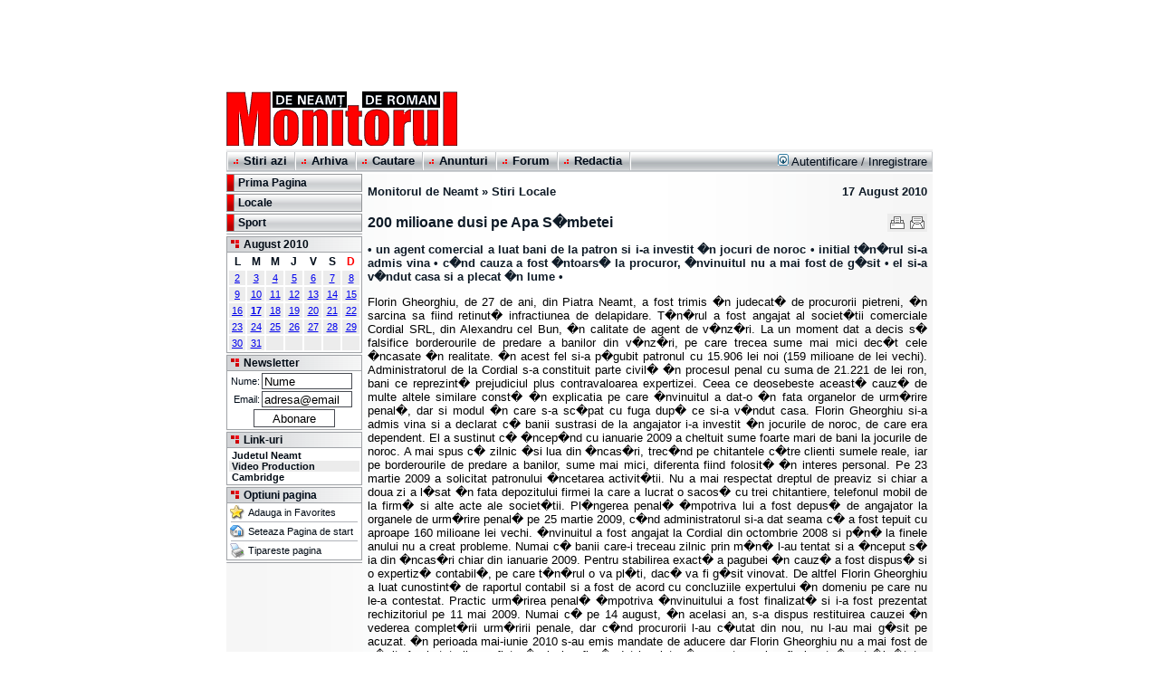

--- FILE ---
content_type: text/html; charset=UTF-8
request_url: https://www.mont.ro/stiri/?editia=20100817&pagina=1&articol=26439
body_size: 6643
content:
<!DOCTYPE HTML PUBLIC "-//W3C//DTD HTML 4.0 Transitional//EN">
<html>
<head>
  <title> 200 milioane dusi pe Apa S�mbetei - Monitorul de Neamt si Roman </title>
  <meta http-equiv="Content-Type" content="text/html; charset=iso-8859-2">
  <meta http-equiv="Content-Language" content="ro">
  <meta name="ROBOTS" content="INDEX,FOLLOW">
  <meta name="audience" content="All">
  <link rel="publisher" href="https://plus.google.com/104121030777165216890" />
  <link rel="Shortcut Icon" href="/favicon.ico">
  <link rel="alternate" type="application/rss+xml" title="Monitorul de Neamt si Roman" href="/alt/rss/index_rss.xml">
  <link rel="stylesheet" href="/stylesheet.css">
<script language="JavaScript1.2" src="/scripts.js" type="text/javascript"></script>
<script async src="//pagead2.googlesyndication.com/pagead/js/adsbygoogle.js"></script>
<!-- Google Analytics -->
<script async src="https://www.googletagmanager.com/gtag/js?id=G-63XQ8KLDMT"></script>
<script>
  window.dataLayer = window.dataLayer || [];
  function gtag(){dataLayer.push(arguments);}
  gtag('js', new Date());

  gtag('config', 'G-63XQ8KLDMT');
</script>
</head>
<body>
<!-- Header -->
<div style="margin-left: auto;margin-right: auto;width: 780px;">
<table width="780" cellspacing="0" cellpadding="0" border="0">
  <tr>
	<td width="780" align="center"><!-- mont.ro - Header 728x90 -->
<ins class="adsbygoogle"
     style="display:inline-block;width:728px;height:90px"
     data-ad-client="ca-pub-4397319173916185"
     data-ad-slot="4244161683"></ins>
<script>
(adsbygoogle = window.adsbygoogle || []).push({});
</script></td>
  </tr>
</table>
<table width="780" cellspacing="0" cellpadding="0" border="0">
  <tr>
	<td width="260" height="70" align="left"><a href="/"><img src="/img/monitorul_neamt_logo.gif" width="260" height="64" alt="Monitorul de Neamt si Roman ziarul din judetul Neamt cu cei mai multi cititori" border="0" align="middle"></a></td>
	<td width="520" height="70" align="right" valign="middle">	</td>
  </tr>
</table>
<table width="780" cellspacing="0" cellpadding="0" border="0">
  <tr>
	<td colspan="2" width="780" height="1" valign="middle" class="topmenubkg"><div style="width: 1px; height: 1px; position: absolute; float: right; margin: 0px 0px 0px 785px">
	</div></td>
  </tr>
  <tr>
	<td colspan="2" width="780" height="24" valign="middle" class="topmenubkg">
	  <table width="780" cellspacing="0" cellpadding="0" border="0">
		<tr>
		  <td width="2" height="20"><img src="/img/topmenu_corner_br.gif" width="2" height="20" alt="" border="0" align="middle"></td>
		  <td height="20" align="left">
			<table cellspacing="0" cellpadding="0" border="0">
			  <tr>
				<td valign="middle" class="topmenutxt">&nbsp;<img id="topmenu1" src="/img/topmenu_bullet.gif" width="9" height="10" alt="" border="0" align="bottom">&nbsp;<a 
					href="/stiri/"		class="topmenutxt" onMouseOver="topImgOn(1)" onMouseOut="topImgOff(1)"><b>Stiri azi</b></a> &nbsp;</td>
				<td valign="middle" width="2" height="20"><img src="/img/topmenu_corner_br.gif" width="2" height="20" alt="" border="0" align="middle"></td>
				<td valign="middle" class="topmenutxt">&nbsp;<img id="topmenu2" src="/img/topmenu_bullet.gif" width="9" height="10" alt="" border="0" align="bottom">&nbsp;<a 
					href="/arhiva/"		class="topmenutxt" onMouseOver="topImgOn(2)" onMouseOut="topImgOff(2)"><b>Arhiva</b></a> &nbsp;</td>
				<td valign="middle" width="2" height="20"><img src="/img/topmenu_corner_br.gif" width="2" height="20" alt="" border="0" align="middle"></td>
				<td valign="middle" class="topmenutxt">&nbsp;<img id="topmenu3" src="/img/topmenu_bullet.gif" width="9" height="10" alt="" border="0" align="bottom">&nbsp;<a 
					href="/cautare/"	class="topmenutxt" onMouseOver="topImgOn(3)" onMouseOut="topImgOff(3)"><b>Cautare</b></a> &nbsp;</td>
				<td valign="middle" width="2" height="20"><img src="/img/topmenu_corner_br.gif" width="2" height="20" alt="" border="0" align="middle"></td>
				<td valign="middle" class="topmenutxt">&nbsp;<img id="topmenu4" src="/img/topmenu_bullet.gif" width="9" height="10" alt="" border="0" align="bottom">&nbsp;<a 
					href="/anunturi/"	class="topmenutxt" onMouseOver="topImgOn(4)" onMouseOut="topImgOff(4)"><b>Anunturi</b></a> &nbsp;</td>
				<td valign="middle" width="2" height="20"><img src="/img/topmenu_corner_br.gif" width="2" height="20" alt="" border="0" align="middle"></td>
				<td valign="middle" class="topmenutxt">&nbsp;<img id="topmenu5" src="/img/topmenu_bullet.gif" width="9" height="10" alt="" border="0" align="bottom">&nbsp;<a 
					href="/forum/"		class="topmenutxt" onMouseOver="topImgOn(5)" onMouseOut="topImgOff(5)"><b>Forum</b></a> &nbsp;</td>
				<td valign="middle" width="2" height="20"><img src="/img/topmenu_corner_br.gif" width="2" height="20" alt="" border="0" align="middle"></td>
				<td valign="middle" class="topmenutxt">&nbsp;<img id="topmenu6" src="/img/topmenu_bullet.gif" width="9" height="10" alt="" border="0" align="bottom">&nbsp;<a 
					href="/redactia/"	class="topmenutxt" onMouseOver="topImgOn(6)" onMouseOut="topImgOff(6)"><b>Redactia</b></a> &nbsp;</td>
				<td valign="middle" width="2" height="20"><img src="/img/topmenu_corner_br.gif" width="2" height="20" alt="" border="0" align="middle"></td>
			  </tr>
			</table>
		  </td>
		  <td height="20" align="right" class="bodytext">
		  <a href="/user/login/" class="topmenutxt"><img src="/forum/templates/subSilver/images/icon_mini_login.gif" width="12" height="13" border="0" alt="Autentificare" hspace="3" />Autentificare</a>
		  /&nbsp;<a href="/forum/profile.php?mode=register" class="topmenutxt">Inregistrare</a>&nbsp;</td>
		  <td width="2" height="20"><img src="/img/topmenu_corner_right.gif" width="2" height="20" alt="" border="0" align="middle"></td>
		</tr>
	  </table>
	</td>
  </tr>
  <tr>
	<td colspan="2" width="780" height="2"><img src="/img/monitorul_neamt_spacer.gif" width="2" height="2" border="0" align="middle"></td>
  </tr>
</table>

<table width="780" cellspacing="0" cellpadding="0" border="0" class="contentbkg">


  <!-- No query in th url. Default settings used --> 
  <tr>
	<td width="150" valign="top"><!-- Meniu Categorii de Stiri -->
	  <table width="150" cellspacing="0" cellpadding="0" border="0">
		<tr>
		  <td>
			<table width="100%" cellspacing="0" cellpadding="0" border="0">
			  <tr>
				<td>
				<table width="100%" cellspacing="1" cellpadding="0" border="0" bgcolor="#939699">
				  <tr onMouseOver="subImgOn(0)" onMouseOut="subImgOff(0)">
					<td height="18" width="7"><img id="submenu0" src="/img/submenu_bullet0.gif" width="7" height="18" alt="" border="0" align="middle"></td>
					<td height="18" class="submenutxt"><a href="/stiri/?editia=20100817&pagina=prima" class="submenutxt"><b>Prima Pagina</b></a></td>
				  </tr>
				</table>
				</td>
			  </tr>
			  <tr>
				<td height="2" bgcolor="#ffffff"><img src="/img/monitorul_neamt_spacer.gif" width="2" height="2" alt="" border="0" align="middle"></td>
			  </tr>
			  <tr>
				<td>
				<table width="100%" cellspacing="1" cellpadding="0" border="0" bgcolor="#939699">
				  <tr onMouseOver="subImgOn(1)" onMouseOut="subImgOff(1)">
					<td height="18" width="7"><img id="submenu1" src="/img/submenu_bullet1.gif" width="7" height="18" alt="" border="0" align="middle"></td>
					<td height="18" class="submenutxt" valign="bottom"><a href="/stiri/?editia=20100817&pagina=1" class="submenutxt" title="Stiri Locale - 8 articole"><b>Locale</b></a></td>
				  </tr>
				</table>
				</td>
			  </tr>
			  <tr>
				<td height="2" bgcolor="#ffffff"><img src="/img/monitorul_neamt_spacer.gif" width="2" height="2" alt="" border="0" align="middle"></td>
			  </tr>

		 			  <tr>
				<td>
				<table width="100%" cellspacing="1" cellpadding="0" border="0" bgcolor="#939699">
				  <tr onMouseOver="subImgOn(2)" onMouseOut="subImgOff(2)">
					<td height="18" width="7"><img id="submenu2" src="/img/submenu_bullet2.gif" width="7" height="18" alt="" border="0" align="middle"></td>
					<td height="18" class="submenutxt" valign="bottom"><a href="/stiri/?editia=20100817&pagina=5" class="submenutxt" title="Stiri Sport - 2 articole"><b>Sport</b></a></td>
				  </tr>
				</table>
				</td>
			  </tr>
			  <tr>
				<td height="2" bgcolor="#ffffff"><img src="/img/monitorul_neamt_spacer.gif" width="2" height="2" alt="" border="0" align="middle"></td>
			  </tr>

		 			</table>
		  </td>
		</tr>
		<tr>
		  <td height="1" bgcolor="#A0A3A7"><img src="/img/monitorul_neamt_border.gif" width="1" height="1" alt="" border="0" align="middle"></td>
		</tr>
		<tr>
		  <td height="2" bgcolor="#FFFFFF"><img src="/img/monitorul_neamt_spacer.gif" width="2" height="2" alt="" border="0" align="middle"></td>
		</tr>
	  </table>
	  <!-- Coloana Stanga -->
	  <table width="150" cellspacing="0" cellpadding="0" border="0">
	  		<tr>
		  <td><!-- Calendar -->
			<table width="150" cellspacing="1" cellpadding="0" border="0" bgcolor="#A0A3A7">
			  <tr>
				<td class="boxtitlebkg">
				  <table cellspacing="0" cellpadding="1" border="0">
					<tr>
					  <td width="15" align="center"><a href="/arhiva/"><img src="/img/bullet2.gif" width="11" height="11" alt="Calendar- Arhiva de Stiri" border="0" align="middle"></a></td>
					  <td class="boxtitle"><a href="/arhiva/" class="boxtitle" title="Calendar">August 2010</a></td>
					</tr>
				  </table>
				</td>
			  </tr>
			  <tr>
				<td bgcolor="#ffffff" align="center" class="boxtext">
<table class="calendar">
  <tr><th>L</td><th>M</td><th>M</td><th>J</td><th>V</td><th>S</td><th><font color="#ff0000">D</font></td></tr>
  <tr><td><a href="/stiri/?editia=20100802&pagina=prima">2</a></td><td><a href="/stiri/?editia=20100803&pagina=prima">3</a></td><td><a href="/stiri/?editia=20100804&pagina=prima">4</a></td><td><a href="/stiri/?editia=20100805&pagina=prima">5</a></td><td><a href="/stiri/?editia=20100806&pagina=prima">6</a></td><td><a href="/stiri/?editia=20100807&pagina=prima">7</a></td><td><a href="/stiri/?editia=20100807&pagina=prima">8</a></td></tr>
  <tr><td><a href="/stiri/?editia=20100809&pagina=prima">9</a></td><td><a href="/stiri/?editia=20100810&pagina=prima">10</a></td><td><a href="/stiri/?editia=20100811&pagina=prima">11</a></td><td><a href="/stiri/?editia=20100812&pagina=prima">12</a></td><td><a href="/stiri/?editia=20100813&pagina=prima">13</a></td><td><a href="/stiri/?editia=20100814&pagina=prima">14</a></td><td><a href="/stiri/?editia=20100814&pagina=prima">15</a></td></tr>
  <tr><td><a href="/stiri/?editia=20100816&pagina=prima">16</a></td><td class="caltoday"><a href="/stiri/?editia=20100817&pagina=prima"><b>17</b></a></td><td><a href="/stiri/?editia=20100818&pagina=prima">18</a></td><td><a href="/stiri/?editia=20100819&pagina=prima">19</a></td><td><a href="/stiri/?editia=20100820&pagina=prima">20</a></td><td><a href="/stiri/?editia=20100821&pagina=prima">21</a></td><td><a href="/stiri/?editia=20100821&pagina=prima">22</a></td></tr>
  <tr><td><a href="/stiri/?editia=20100823&pagina=prima">23</a></td><td><a href="/stiri/?editia=20100824&pagina=prima">24</a></td><td><a href="/stiri/?editia=20100825&pagina=prima">25</a></td><td><a href="/stiri/?editia=20100826&pagina=prima">26</a></td><td><a href="/stiri/?editia=20100827&pagina=prima">27</a></td><td><a href="/stiri/?editia=20100828&pagina=prima">28</a></td><td><a href="/stiri/?editia=20100828&pagina=prima">29</a></td></tr>
  <tr><td><a href="/stiri/?editia=20100830&pagina=prima">30</a></td><td><a href="/stiri/?editia=20100831&pagina=prima">31</a></td><td>&nbsp;</td><td>&nbsp;</td><td>&nbsp;</td><td>&nbsp;</td><td>&nbsp;</td></tr>
</table>

				</td>
			  </tr>
			</table>
		  </td>
		</tr>
		<tr>
		  <td height="2"><img src="/img/monitorul_neamt_spacer.gif" width="2" height="2" alt="" border="0" align="middle"></td>
		</tr>
		<tr>
		  <td><!-- Newsletter -->
			<table width="150" cellspacing="1" cellpadding="0" border="0" bgcolor="#A0A3A7">
			  <form method="GET" action="/newsletter/">
			  <input type="hidden" name="action" value="addnow">
			  <tr>
				<td class="boxtitlebkg">
				  <table cellspacing="0" cellpadding="1" border="0">
					<tr>
					  <td width="15" align="center"><a href="/newsletter/"><img src="/img/bullet2.gif" width="11" height="11" alt="Stiri pe e-mail - Newsletter Monitorul de Neamt" border="0" align="middle"></a></td>
					  <td class="boxtitle"><a href="/newsletter/" class="boxtitle">Newsletter</a></td>
					</tr>
				  </table>
				</td>
			  </tr>
			  <tr>
				<td bgcolor="#ffffff" align="center" class="boxtext">
				<table cellspacing="2" cellpadding="0" width="100%" border="0"> 
				  <tr>
					<td class="boxtext" align="right">Nume:</td>
					<td class="boxtext"><input type="text" maxlength="100" name="nlnume" value="Nume" class="field" style="width:100;height:18" 
					onfocus="if(nlnume.value=='Nume'){nlnume.value=''}" onclick="if(nlnume.value=='Nume'){nlnume.value=''}" onblur="if(nlnume.value.length<2){nlnume.value='Nume'}"></td></tr>
				  <tr>
					<td class="boxtext" align="right">Email:</td>
					<td class="boxtext"><input type="text" maxlength="100" name="nlemail"value="adresa@email" class="field" style="width:100;height:18" 
					onfocus="if(nlemail.value=='adresa@email'){nlemail.value=''}" onclick="if(nlemail.value=='adresa@email'){nlemail.value=''}" onblur="if(nlemail.value.length<2){nlemail.value='adresa@email'}"></td></tr>
				  <tr>
					<td class="boxtext" align="center" colspan="2"><input type="submit" class="field" value="Abonare" name="b1" style="width:90;height:20"></td>
				  </tr>
				</table>
				</td>
			  </tr>
			  </form>
			</table>
		  </td>
		</tr>
		<tr>
		  <td height="2"><img src="/img/monitorul_neamt_spacer.gif" width="2" height="2" alt="" border="0" align="middle"></td>
		</tr>
		<tr>
		  <td>
			<table width="150" cellspacing="1" cellpadding="0" border="0" bgcolor="#A0A3A7">
			  <tr>
				<td class="boxtitlebkg">
				  <table cellspacing="0" cellpadding="1" border="0">
					<tr>
					  <td width="15" align="center"><a href="/links/"><img src="/img/bullet2.gif" width="11" height="11" alt="Links - Link-uri catre site-uri utile" border="0" align="middle"></a></td>
					  <td class="boxtitle"><a href="/links/" class="boxtitle">Link-uri</a></td>
					</tr>
				  </table>
				</td>
			  </tr>
			  <tr>
				<td bgcolor="#ffffff" align="left" class="boxtext">
				<table width="100%" cellspacing="0" cellpadding="2" border="0">
				<tr>
				  <td>
				  <table width="100%" cellspacing="0" cellpadding="0" border="0">
					<tr>
					  <td class="boxtext" align="left">&nbsp;<a class="boxtext" href="http://www.judetulneamt.ro/"><b>Judetul Neamt</b></a></td></tr>
					<tr class="selectedbkg">
					  <td class="boxtext" align="left">&nbsp;<a class="boxtext" href="/video-production/"><b>Video Production</b></a></td></tr>
					<tr>
					  <td class="boxtext" align="left">&nbsp;<a class="boxtext" href="/cambridge/"><b>Cambridge</b></a></td></tr>
				  </table>
				  </td>
				</tr>
				</table>
				</td>
			  </tr>
			</table>
		  </td>
		</tr>
		<tr>
		  <td height="2"><img src="/img/monitorul_neamt_spacer.gif" width="2" height="2" alt="" border="0" align="middle"></td>
		</tr>
		<tr>
		  <td><!-- Page Options -->
			<table width="150" cellspacing="1" cellpadding="0" border="0" bgcolor="#A0A3A7">
			  <tr>
				<td class="boxtitlebkg">
				  <table cellspacing="0" cellpadding="1" border="0">
					<tr>
					  <td width="15" align="center"><img src="/img/bullet2.gif" width="11" height="11" alt="Optiuni Pagina" border="0" align="middle"></td>
					  <td class="boxtitle">Optiuni pagina</td>
					</tr>
				  </table>
				</td>
			  </tr>
			  <tr>
				<td bgcolor="#ffffff" align="center" class="boxtext">
				  <table cellspacing="2" cellpadding="0" border="0">			  
					<tr>
					  <td width="18"><a class="boxtext" href="javascript:void(0);" onclick="javascript:CreateBookmarkLink(location.href,'Monitorul de Neamt - 200 milioane dusi pe Apa S�mbetei');"><img src="/img/icon_small_favorites.gif" width="16" height="16" alt="Adauga in Favorites" border="0" align="middle"></a></td>
					  <td width="122"><a class="boxtext" href="javascript:void(0);" onclick="javascript:CreateBookmarkLink(location.href,'Monitorul de Neamt - 200 milioane dusi pe Apa S�mbetei');">Adauga in Favorites</a></td>
					</tr>
					<tr>
					  <td colspan="2" align="center"><img src="/img/monitorul_neamt_border.gif" width="140" height="1" alt="" border="0" align="middle"></td>
					</tr>
					<tr>
					  <td width="18"><a class="boxtext" href="javascript:void(0);" onclick="this.style.behavior='url(#default#homepage)'; this.setHomePage('http://www.mont.ro');"><img src="/img/icon_small_home.gif" width="16" height="16" alt="Seteaza Pagina de start" border="0" align="middle"></a></td>
					  <td width="122"><a class="boxtext" href="javascript:void(0);" onclick="this.style.behavior='url(#default#homepage)'; this.setHomePage('http://www.mont.ro');">Seteaza Pagina de start</a></td>
					</tr>
					<tr>
					  <td colspan="2" align="center"><img src="/img/monitorul_neamt_border.gif" width="140" height="1" alt="" border="0" align="middle"></td>
					</tr>
					<tr>
					  <td width="18"><a class="boxtext" href="javascript:print();"><img src="/img/icon_small_print.gif" width="16" height="16" alt="Tipareste pagina" border="0" align="middle"></a></td>
					  <td width="122"><a class="boxtext" href="javascript:print();">Tipareste pagina</a></td>
					</tr>
				  </table>
				</td>
			  </tr>
			</table>
		  </td>
		</tr>
		<tr>
		  <td height="2"><img src="/img/monitorul_neamt_spacer.gif" width="2" height="2" alt="" border="0" align="middle"></td>
		</tr>
		<tr>
		  <td height="1" bgcolor="#A0A3A7"><img src="/img/monitorul_neamt_border.gif" width="1" height="1" alt="" border="0" align="middle"></td>
		</tr>
		<tr>
		  <td height="2"><img src="/img/monitorul_neamt_spacer.gif" width="2" height="2" alt="" border="0" align="middle"></td>
		</tr>
		<tr>
		  <td align="center" valign="top"><!-- SmallBanner150max -->
		  </td>
		</tr>
	  </table>	</td>
	<td width="630" valign="top" align="center"><!-- Coloana Centrala -->
<table width="630" cellspacing="6" cellpadding="0" border="0">
  <tr>
	<td colspan="2"><!-- Banner Skyscraper -->
	<div style="width: 100px; height: 100px; position: absolute; float: right; margin: 0px 0px 0px 625px">
	<br><br><br><br><br><br><br><br><br><br><br><br><br><br><br><br><br><br><br><br><br><br><br><br><br><br><script type="text/javascript"> google_ad_client = "pub-4017236769221186"; google_ad_slot = "4182685919"; google_ad_width = 160; google_ad_height = 600; </script><script type="text/javascript" src="https://pagead2.googlesyndication.com/pagead/show_ads.js"></script></div
  <tr>
  <tr>
	<td class="bodysubtext"><a href="http://www.mont.ro/" class="bodysubtext"><b>Monitorul de Neamt</b></a> &#187; <a href="/stiri/?editia=20100817&pagina=1" class="bodysubtext"><b>Stiri Locale</b></a></td>
	<td align="right" class="bodysubtext"><a href="/stiri/?editia=20100817&pagina=prima" class="bodysubtext"><b>17 August 2010</b></a></td>
  </tr>
	<td colspan="2"><img src="/img/monitorul_neamt_spacer.gif" width="1" height="5" alt="" border="0" align="middle"></td>
  </tr>
  <tr>
	<td colspan="2" class="artxt">
	<table cellspacing="0" cellpadding="3" border="0" align="right">
	  <tr>
		<td class="bodysubtext" bgcolor="#ececec"><a href="javascript:PopupPage('/print/?articol=26439',630,500);" title="Tip�reste articolul - Varianta pentru imprimant�"><img src="/img/icon_print.gif" width="16" height="14" alt="Tip�reste articolul - Varianta pentru imprimant�" border="0" align="middle"></a></td>
		<td class="bodysubtext" bgcolor="#ececec"><a href="javascript:PopupPage('/email/?to=friend&articol=26439',440,300);" title="Trimite acest articol unui prieten prin email"><img src="/img/icon_email.gif" width="16" height="14" alt="Trimite acest articol unui prieten  prin email" border="0" align="middle"></a></td>
 
	  </tr>
	</table>

	<H1><b>200 milioane dusi pe Apa S�mbetei</b></H1>
	<div align="justify" class="artxt">
	<h3>&#8226; un agent comercial a luat bani de la patron si i-a investit �n jocuri de noroc &#8226; initial t�n�rul si-a admis vina &#8226; c�nd cauza a fost �ntoars� la procuror, �nvinuitul nu a mai fost de g�sit &#8226; el si-a v�ndut casa si a plecat �n lume &#8226; </h3>    Florin Gheorghiu, de 27 de ani, din Piatra Neamt, a fost trimis �n judecat� de procurorii pietreni, �n sarcina sa fiind retinut� infractiunea de delapidare. T�n�rul a fost angajat al societ�tii comerciale Cordial SRL, din Alexandru cel Bun, �n calitate de agent de v�nz�ri. La un moment dat a decis s� falsifice borderourile de predare a banilor din v�nz�ri, pe care trecea sume mai mici dec�t cele �ncasate �n realitate. �n acest fel si-a p�gubit patronul cu 15.906 lei noi (159 milioane de lei vechi). Administratorul de la Cordial s-a constituit parte civil� �n procesul penal cu suma de 21.221 de lei ron, bani ce reprezint� prejudiciul plus contravaloarea expertizei. Ceea ce deosebeste aceast� cauz� de multe altele similare const� �n explicatia pe care �nvinuitul a dat-o �n fata organelor de urm�rire penal�, dar si modul �n care s-a sc�pat cu fuga dup� ce si-a v�ndut casa. Florin Gheorghiu si-a admis vina si a declarat c� banii sustrasi de la angajator i-a investit �n jocurile de noroc, de care era dependent. El a sustinut c� �ncep�nd cu ianuarie 2009 a cheltuit sume foarte mari de bani la jocurile de noroc. A mai spus c� zilnic �si lua din �ncas�ri, trec�nd pe chitantele c�tre clienti sumele reale, iar pe borderourile de predare a banilor, sume mai mici, diferenta fiind folosit� �n interes personal. Pe 23 martie 2009 a solicitat patronului �ncetarea activit�tii. Nu a mai respectat dreptul de preaviz si chiar a doua zi a l�sat �n fata depozitului firmei la care a lucrat o sacos� cu trei chitantiere, telefonul mobil de la firm� si alte acte ale societ�tii. Pl�ngerea penal� �mpotriva lui a fost depus� de angajator la organele de urm�rire penal� pe 25 martie 2009, c�nd administratorul si-a dat seama c� a fost tepuit cu aproape 160 milioane lei vechi. �nvinuitul a fost angajat la Cordial din octombrie 2008 si p�n� la finele anului nu a creat probleme. Numai c� banii care-i treceau zilnic prin m�n� l-au tentat si a �nceput s� ia din �ncas�ri chiar din ianuarie 2009. Pentru stabilirea exact� a pagubei �n cauz� a fost dispus� si o expertiz� contabil�, pe care t�n�rul o va pl�ti, dac� va fi g�sit vinovat. De altfel Florin Gheorghiu a luat cunostint� de raportul contabil si a fost de acord cu concluziile expertului �n domeniu pe care nu le-a contestat. Practic urm�rirea penal� �mpotriva �nvinuitului a fost finalizat� si i-a fost prezentat rechizitoriul pe 11 mai 2009. Numai c� pe 14 august, �n acelasi an, s-a dispus restituirea cauzei �n vederea complet�rii urm�ririi penale, dar c�nd procurorii l-au c�utat din nou, nu l-au mai g�sit pe acuzat. �n perioada mai-iunie 2010 s-au emis mandate de aducere dar Florin Gheorghiu nu a mai fost de g�sit. Anchetatorii au aflat c� el si-ar fi v�ndut locuinta �n acest an si ar fi plecat �n str�in�tate, f�r� a i se cunoaste noul domiciliu. Chiar dac� ar fi g�sit vinovat Florin Gheorghiu poate primi o pedeaps� cu �nchisoare, dar pentru c� nu mai are bunuri pe numele lui, nu prea mai are cu ce acoperi paguba.</div>
	      <table width="100%" cellspacing="0" cellpadding="2" border="0">
	        <tr>
	          <td class="newsindex"><br>Articol afisat de <b>2189</b> ori &nbsp;|&nbsp; <a href="/cautare/?q=Gabi MUNTEANU&sinautor=1" class="newsindex">Alte articole de acelasi autor</a> &nbsp;|&nbsp; <a href="javascript:PopupPage('/email/?to=author&articol=26439',420,280);" class="newsindex">Trimite mesaj autorului</a></td>
	          <td align="right" class="artaut">(<a href="/cautare/?q=Gabi MUNTEANU&sinautor=1" class="artaut" title="Alte articole de acelasi autor"><b>Gabi MUNTEANU</b></a>)</td>
	        </tr>
	      </table>
	</td>
  </tr>
  <tr>
	<td colspan="2" bgcolor="#FFFFFF"><img src="/img/monitorul_neamt_border.gif" width="618" height="1" alt="" border="0" align="middle"></td>
  </tr>
  <tr>
    <td colspan="2"><!-- Banner 468 Special -->
    </td>
  </tr>
  <tr>
	<td colspan="2"><!-- Banner 468 Middle -->
<ins class="adsbygoogle"
     style="display:block; text-align:center;"
     data-ad-layout="in-article"
     data-ad-format="fluid"
     data-ad-client="ca-pub-4397319173916185"
     data-ad-slot="3477874928"></ins>
<script>
     (adsbygoogle = window.adsbygoogle || []).push({});
</script>	</td>
  </tr>
  <tr>
	<td colspan="2" bgcolor="#FFFFFF"><img src="/img/monitorul_neamt_border.gif" width="618" height="1" alt="" border="0" align="middle"></td>
  </tr>
  <tr>
	<td colspan="2" class="artxt"><a name="comments"></a>
	<!-- Comentarii la articol -->
<center><!-- <font color=#FF0000>Nu sunteti autentificat pe site!<br></font> --></center>	  <table width="100%" cellspacing="0" cellpadding="1" border="0">
		<tr>
		  <td class="artxt"><a href="javascript:alert('Pentru a putea ad�uga comentarii la articole trebuie s� fiti �nregistrat si logat pe site!');"><img src="/img/button_addcommentoff.gif" width="140" height="16" alt="Adaug� comentariul t�u la acest articol" border="0" align="right"></a>		  <b>Comentarii la acest articol:</b></td>
		</tr>
		<tr bgcolor="#F4F4F4">
		  <td align="center" class="newsindex">Nu exist� nici un comentariu la acest articol</td>
		</tr>
		<tr>
		  <td><img src="/img/monitorul_neamt_spacer.gif" width="1" height="1" alt="" border="0" align="middle"></td>
		</tr>
	  </table>
	</td>
  </tr>
  <tr>
	<td colspan="2" bgcolor="#FFFFFF"><img src="/img/monitorul_neamt_border.gif" width="618" height="1" alt="" border="0" align="middle"></td>
  </tr>
  <tr>
	<td colspan="2">
	  <table width="100%" cellspacing="0" cellpadding="1" border="0">
		<tr>
		  <td class="newsindex"><div align="justify" class="newsindex"></div>
		  </td>
		</tr>
		<tr class="selectedbkg">
		  <td class="bodysubtext"><img src="/img/topmenu_bullet.gif" width="9" height="10" alt="Stiri Locale" border="0" align="bottom"> <a href="/stiri/?editia=20100817&pagina=1" class="bodysubtext"><b>Stiri Locale</b></a></td>
		</tr>
		<tr class="unselectedbkg">
		  <td class="newsindex"><div align="justify" class="newsindex">
		  <b>&#8226;</b> <a href="/stiri/?editia=20100817&pagina=1&articol=26430" class="newsindex">Accident &#8222;international&#8220; si o t�r� de... scandal</a>
		  <b>&#8226;</b> <a href="/stiri/?editia=20100817&pagina=1&articol=26431" class="newsindex">O nou� hart� turistic� a judetului Neamt</a>
		  <b>&#8226;</b> <a href="/stiri/?editia=20100817&pagina=1&articol=26432" class="newsindex">Buc�tar transformat �n asistent medical si contabil �n psiholog</a>
		  <b>&#8226;</b> <a href="/stiri/?editia=20100817&pagina=1&articol=26433" class="newsindex">R�pusi de canicul�</a>
		  <b>&#8226;</b> <a href="/stiri/?editia=20100817&pagina=1&articol=26434" class="newsindex">Mam� si fiu &#8222;prad�&#8220; c�inelui furios</a>
		  <b>&#8226;</b> <a href="/stiri/?editia=20100817&pagina=1&articol=26435" class="newsindex">Probleme �n Speranta</a>
		  <b>&#8226;</b> <a href="/stiri/?editia=20100817&pagina=1&articol=26436" class="newsindex">�sta da sofer cu tupeu!</a>
		  <b>&#8226;</b> <a href="/stiri/?editia=20100817&pagina=1&articol=26439" class="newsindex">200 milioane dusi pe Apa S�mbetei</a></div>
		  </td>
		</tr>
		<tr class="selectedbkg">
		  <td class="bodysubtext"><img src="/img/topmenu_bullet.gif" width="9" height="10" alt="Stiri Sport" border="0" align="bottom"> <a href="/stiri/?editia=20100817&pagina=5" class="bodysubtext"><b>Stiri Sport</b></a></td>
		</tr>
		<tr class="unselectedbkg">
		  <td class="newsindex"><div align="justify" class="newsindex">
		  <b>&#8226;</b> <a href="/stiri/?editia=20100817&pagina=5&articol=26437" class="newsindex">Florin Nohai revine la Ceahl�ul</a>
		  <b>&#8226;</b> <a href="/stiri/?editia=20100817&pagina=5&articol=26438" class="newsindex">Voleibalistii pietreni trec granita �n Ucraina</a></div>
		  </td>
		</tr>
		<tr>
		  <td><img src="/img/monitorul_neamt_spacer.gif" width="1" height="1" alt="" border="0" align="middle"></td>
		</tr>
	  </table>
	</td>
  </tr>
</table>
	</td>
  </tr>
  <tr>
	<td colspan="2" align="center"><img src="/img/monitorul_neamt_spacer.gif" width="5" height="5" alt="Stiri, informatii, cursul valutar, datele meteo, horoscop, discutii, forum." border="0" align="middle"></td>
  </tr>
</table>
<!-- Footer -->
<table width="780" cellspacing="0" cellpadding="1" border="1" bordercolor="#939699" style="border-collapse:collapse">
  <tr>
	<td colspan="2" height="14" valign="middle" align="center" class="topmenubkg">
	<table width="100%" cellspacing="0" cellpadding="0" border="0">
	  <tr>
		<td height="12" align="right" class="copytxt"><a href="https://webber.ro/" target="_blank" class="copytxt">Webdesign by webber.ro</a> | <a href="https://webber.ro/domenii" target="_blank" class="copytxt">Domenii premium</a></td>
	  </tr>
	</table>
	</td>
  </tr>
</table>
<table width="780" cellspacing="0" cellpadding="1" border="0">
  <tr>
	<td valign="middle" align="left" class="copytxt">
	&copy;2003-2006 Drepturile de autor asupra intregului continut al acestui site apartin in totalitate <a href="/redactia/" class="copytxt">Grupul de Presa Accent SRL Piatra Neamt</a><br>
	Reproducerea totala sau partiala a materialelor este permisa numai cu acordul <a href="/redactia/" class="copytxt">Grupului de Presa Accent Piatra Neamt</a>.<br>
	Grupului de Presa Accent SRL - societate in insolventa, in insolvency, en procedure collective</td>
	<td width="90" valign="middle" align="right" bgcolor="#FFFFFF" class="copytxt">
	</td>
  </tr>
</table>
<table width="780" cellspacing="0" cellpadding="0" border="0">
  <tr>
	<td height="100" valign="middle" align="center">
<script type="text/javascript"> google_ad_client = "pub-4017236769221186"; google_ad_slot = "3362468399"; google_ad_width = 728; google_ad_height = 90; </script><script type="text/javascript" src="https://pagead2.googlesyndication.com/pagead/show_ads.js"></script>	</td>
  </tr>
</table>
</center>
<script defer src="https://static.cloudflareinsights.com/beacon.min.js/vcd15cbe7772f49c399c6a5babf22c1241717689176015" integrity="sha512-ZpsOmlRQV6y907TI0dKBHq9Md29nnaEIPlkf84rnaERnq6zvWvPUqr2ft8M1aS28oN72PdrCzSjY4U6VaAw1EQ==" data-cf-beacon='{"version":"2024.11.0","token":"b88828e51be449389384aaa85682f857","r":1,"server_timing":{"name":{"cfCacheStatus":true,"cfEdge":true,"cfExtPri":true,"cfL4":true,"cfOrigin":true,"cfSpeedBrain":true},"location_startswith":null}}' crossorigin="anonymous"></script>
</body>
</html>

--- FILE ---
content_type: text/html; charset=utf-8
request_url: https://www.google.com/recaptcha/api2/aframe
body_size: 266
content:
<!DOCTYPE HTML><html><head><meta http-equiv="content-type" content="text/html; charset=UTF-8"></head><body><script nonce="I8dtwKz0uorhYvw7QrXN5g">/** Anti-fraud and anti-abuse applications only. See google.com/recaptcha */ try{var clients={'sodar':'https://pagead2.googlesyndication.com/pagead/sodar?'};window.addEventListener("message",function(a){try{if(a.source===window.parent){var b=JSON.parse(a.data);var c=clients[b['id']];if(c){var d=document.createElement('img');d.src=c+b['params']+'&rc='+(localStorage.getItem("rc::a")?sessionStorage.getItem("rc::b"):"");window.document.body.appendChild(d);sessionStorage.setItem("rc::e",parseInt(sessionStorage.getItem("rc::e")||0)+1);localStorage.setItem("rc::h",'1768896164843');}}}catch(b){}});window.parent.postMessage("_grecaptcha_ready", "*");}catch(b){}</script></body></html>